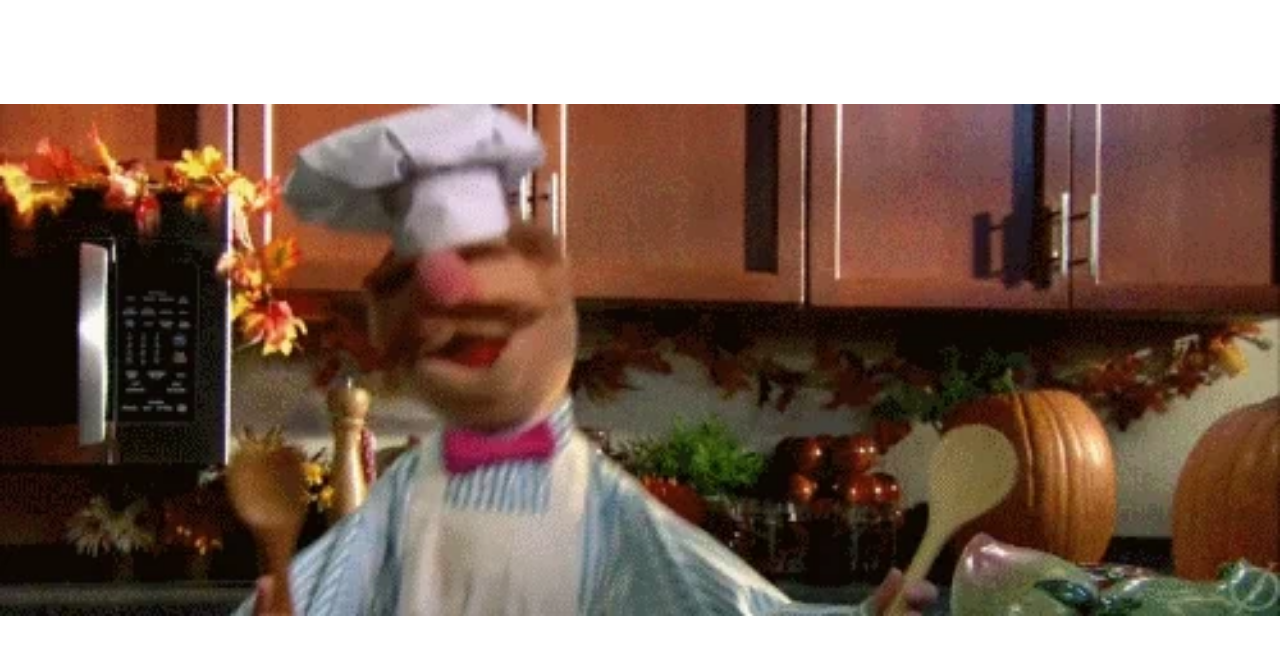

--- FILE ---
content_type: text/html
request_url: https://giphy.com/embed/LVBH3rg1BUROw
body_size: 2412
content:

<!DOCTYPE html>
<html>
    <head>
        <meta charset="utf-8" />
        <title>The Muppets Cooking GIF - Find &amp; Share on GIPHY</title>
        
            <link rel="canonical" href="https://giphy.com/gifs/cooking-LVBH3rg1BUROw" />
        
        <meta name="description" content="Discover &amp; share this Animated GIF with everyone you know. GIPHY is how you search, share, discover, and create GIFs." />
        <meta name="author" content="GIPHY" />
        <meta name="keywords" content="Animated GIFs, GIFs, Giphy" />
        <meta name="alexaVerifyID" content="HMyPJIK-pLEheM5ACWFf6xvnA2U" />
        <meta name="viewport" content="width=device-width, initial-scale=1" />
        <meta name="robots" content="noindex, noimageindex, noai, noimageai" />
        <meta property="og:url" content="https://media3.giphy.com/media/v1.Y2lkPWRkYTI0ZDUwZTd3anN2NGNwbXl0MzJzbzZkcGd6b3c5aG5kdTl0YjU2dnZ0N2RtbSZlcD12MV9pbnRlcm5hbF9naWZfYnlfaWQmY3Q9Zw/LVBH3rg1BUROw/giphy.gif" />
        <meta property="og:title" content="The Muppets Cooking GIF - Find &amp; Share on GIPHY" />
        <meta property="og:description" content="Discover &amp; share this Animated GIF with everyone you know. GIPHY is how you search, share, discover, and create GIFs." />
        <meta property="og:type" content="video.other" />
        <meta property="og:image" content="https://media3.giphy.com/media/v1.Y2lkPWRkYTI0ZDUwZTd3anN2NGNwbXl0MzJzbzZkcGd6b3c5aG5kdTl0YjU2dnZ0N2RtbSZlcD12MV9pbnRlcm5hbF9naWZfYnlfaWQmY3Q9Zw/LVBH3rg1BUROw/200.gif" />
        <meta property="og:site_name" content="GIPHY" />
        <meta property="fb:app_id" content="406655189415060" />
        <meta name="twitter:card" value="player" />
        <meta name="twitter:title" value="The Muppets Cooking GIF - Find &amp; Share on GIPHY" />
        <meta name="twitter:description" value="Discover &amp; share this Animated GIF with everyone you know. GIPHY is how you search, share, discover, and create GIFs." />
        <meta name="twitter:image" value="https://media3.giphy.com/media/v1.Y2lkPWRkYTI0ZDUwZTd3anN2NGNwbXl0MzJzbzZkcGd6b3c5aG5kdTl0YjU2dnZ0N2RtbSZlcD12MV9pbnRlcm5hbF9naWZfYnlfaWQmY3Q9Zw/LVBH3rg1BUROw/giphy_s.gif" />
        <meta name="twitter:site" value="@giphy" />
        <style type="text/css">
            html,
            body {
                height: 100%;
            }

            body {
                margin: 0;
                padding: 0;
            }

            .embed {
                background: no-repeat url('https://media3.giphy.com/media/v1.Y2lkPWRkYTI0ZDUwZTd3anN2NGNwbXl0MzJzbzZkcGd6b3c5aG5kdTl0YjU2dnZ0N2RtbSZlcD12MV9pbnRlcm5hbF9naWZfYnlfaWQmY3Q9Zw/LVBH3rg1BUROw/200w_s.gif') center center;
                background-size: contain;
                height: 100%;
                width: 100%;
            }
        </style>
    </head>
    <!-- Google Tag Manager -->
    <script>
        ;(function (w, d, s, l, i) {
            w[l] = w[l] || []
            w[l].push({ 'gtm.start': new Date().getTime(), event: 'gtm.js' })
            var f = d.getElementsByTagName(s)[0],
                j = d.createElement(s),
                dl = l != 'dataLayer' ? '&l=' + l : ''
            j.async = true
            j.src = 'https://www.googletagmanager.com/gtm.js?id=' + i + dl
            f.parentNode.insertBefore(j, f)
        })(window, document, 'script', 'dataLayer', 'GTM-WJSSCWX')
    </script>
    <!-- End Google Tag Manager -->

    <script async src="https://www.googletagmanager.com/gtag/js?id=G-VNYPEBL4PG"></script>

    <body>
        <!-- Google Tag Manager (noscript) -->
        <noscript
            ><iframe
                src="https://www.googletagmanager.com/ns.html?id=GTM-WJSSCWX"
                height="0"
                width="0"
                style="display: none; visibility: hidden"
            ></iframe
        ></noscript>
        <!-- End Google Tag Manager (noscript) -->

        <div class="embed"></div>
        <script>
            window.GIPHY_FE_EMBED_KEY = 'eDs1NYmCVgdHvI1x0nitWd5ClhDWMpRE'
            window.GIPHY_API_URL = 'https://api.giphy.com/v1/'
            window.GIPHY_PINGBACK_URL = 'https://pingback.giphy.com'
        </script>
        <script src="/static/dist/runtime.a9eab25a.bundle.js"></script> <script src="/static/dist/gifEmbed.80980e8d.bundle.js"></script>
        <script>
            var Giphy = Giphy || {};
            if (Giphy.renderGifEmbed) {
                Giphy.renderGifEmbed(document.querySelector('.embed'), {
                    gif: {"id": "LVBH3rg1BUROw", "title": "The Muppets Cooking GIF", "images": {"looping": {"mp4": "https://media3.giphy.com/media/v1.Y2lkPWRkYTI0ZDUwZTd3anN2NGNwbXl0MzJzbzZkcGd6b3c5aG5kdTl0YjU2dnZ0N2RtbSZlcD12MV9pbnRlcm5hbF9naWZfYnlfaWQmY3Q9Zw/LVBH3rg1BUROw/giphy-loop.mp4", "mp4_size": 2806915}, "source": {"url": "https://media3.giphy.com/media/v1.Y2lkPWRkYTI0ZDUwZTd3anN2NGNwbXl0MzJzbzZkcGd6b3c5aG5kdTl0YjU2dnZ0N2RtbSZlcD12MV9pbnRlcm5hbF9naWZfYnlfaWQmY3Q9Zw/LVBH3rg1BUROw/source.gif", "width": 500, "height": 200, "size": 1019618}, "downsized": {"url": "https://media3.giphy.com/media/v1.Y2lkPWRkYTI0ZDUwZTd3anN2NGNwbXl0MzJzbzZkcGd6b3c5aG5kdTl0YjU2dnZ0N2RtbSZlcD12MV9pbnRlcm5hbF9naWZfYnlfaWQmY3Q9Zw/LVBH3rg1BUROw/giphy.gif", "width": 500, "height": 200, "size": 999014}, "downsized_large": {"url": "https://media3.giphy.com/media/v1.Y2lkPWRkYTI0ZDUwZTd3anN2NGNwbXl0MzJzbzZkcGd6b3c5aG5kdTl0YjU2dnZ0N2RtbSZlcD12MV9pbnRlcm5hbF9naWZfYnlfaWQmY3Q9Zw/LVBH3rg1BUROw/giphy.gif", "width": 500, "height": 200, "size": 999014}, "downsized_medium": {"url": "https://media3.giphy.com/media/v1.Y2lkPWRkYTI0ZDUwZTd3anN2NGNwbXl0MzJzbzZkcGd6b3c5aG5kdTl0YjU2dnZ0N2RtbSZlcD12MV9pbnRlcm5hbF9naWZfYnlfaWQmY3Q9Zw/LVBH3rg1BUROw/giphy.gif", "width": 500, "height": 200, "size": 999014}, "downsized_small": {"width": 320, "height": 128, "mp4": "https://media3.giphy.com/media/v1.Y2lkPWRkYTI0ZDUwZTd3anN2NGNwbXl0MzJzbzZkcGd6b3c5aG5kdTl0YjU2dnZ0N2RtbSZlcD12MV9pbnRlcm5hbF9naWZfYnlfaWQmY3Q9Zw/LVBH3rg1BUROw/giphy-downsized-small.mp4", "mp4_size": 184449}, "downsized_still": {"url": "https://media3.giphy.com/media/v1.Y2lkPWRkYTI0ZDUwZTd3anN2NGNwbXl0MzJzbzZkcGd6b3c5aG5kdTl0YjU2dnZ0N2RtbSZlcD12MV9pbnRlcm5hbF9naWZfYnlfaWQmY3Q9Zw/LVBH3rg1BUROw/giphy_s.gif", "width": 500, "height": 200, "size": 999014}, "fixed_height": {"url": "https://media3.giphy.com/media/v1.Y2lkPWRkYTI0ZDUwZTd3anN2NGNwbXl0MzJzbzZkcGd6b3c5aG5kdTl0YjU2dnZ0N2RtbSZlcD12MV9pbnRlcm5hbF9naWZfYnlfaWQmY3Q9Zw/LVBH3rg1BUROw/200.gif", "width": 500, "height": 200, "size": 867255, "mp4": "https://media3.giphy.com/media/v1.Y2lkPWRkYTI0ZDUwZTd3anN2NGNwbXl0MzJzbzZkcGd6b3c5aG5kdTl0YjU2dnZ0N2RtbSZlcD12MV9pbnRlcm5hbF9naWZfYnlfaWQmY3Q9Zw/LVBH3rg1BUROw/200.mp4", "mp4_size": 526552, "webp": "https://media3.giphy.com/media/v1.Y2lkPWRkYTI0ZDUwZTd3anN2NGNwbXl0MzJzbzZkcGd6b3c5aG5kdTl0YjU2dnZ0N2RtbSZlcD12MV9pbnRlcm5hbF9naWZfYnlfaWQmY3Q9Zw/LVBH3rg1BUROw/200.webp", "webp_size": 668526}, "fixed_height_downsampled": {"url": "https://media3.giphy.com/media/v1.Y2lkPWRkYTI0ZDUwZTd3anN2NGNwbXl0MzJzbzZkcGd6b3c5aG5kdTl0YjU2dnZ0N2RtbSZlcD12MV9pbnRlcm5hbF9naWZfYnlfaWQmY3Q9Zw/LVBH3rg1BUROw/200_d.gif", "width": 500, "height": 200, "size": 247174, "webp": "https://media3.giphy.com/media/v1.Y2lkPWRkYTI0ZDUwZTd3anN2NGNwbXl0MzJzbzZkcGd6b3c5aG5kdTl0YjU2dnZ0N2RtbSZlcD12MV9pbnRlcm5hbF9naWZfYnlfaWQmY3Q9Zw/LVBH3rg1BUROw/200_d.webp", "webp_size": 178250}, "fixed_height_small": {"url": "https://media3.giphy.com/media/v1.Y2lkPWRkYTI0ZDUwZTd3anN2NGNwbXl0MzJzbzZkcGd6b3c5aG5kdTl0YjU2dnZ0N2RtbSZlcD12MV9pbnRlcm5hbF9naWZfYnlfaWQmY3Q9Zw/LVBH3rg1BUROw/100.gif", "width": 250, "height": 100, "size": 360812, "mp4": "https://media3.giphy.com/media/v1.Y2lkPWRkYTI0ZDUwZTd3anN2NGNwbXl0MzJzbzZkcGd6b3c5aG5kdTl0YjU2dnZ0N2RtbSZlcD12MV9pbnRlcm5hbF9naWZfYnlfaWQmY3Q9Zw/LVBH3rg1BUROw/100.mp4", "mp4_size": 108814, "webp": "https://media3.giphy.com/media/v1.Y2lkPWRkYTI0ZDUwZTd3anN2NGNwbXl0MzJzbzZkcGd6b3c5aG5kdTl0YjU2dnZ0N2RtbSZlcD12MV9pbnRlcm5hbF9naWZfYnlfaWQmY3Q9Zw/LVBH3rg1BUROw/100.webp", "webp_size": 138962}, "fixed_height_small_still": {"url": "https://media3.giphy.com/media/v1.Y2lkPWRkYTI0ZDUwZTd3anN2NGNwbXl0MzJzbzZkcGd6b3c5aG5kdTl0YjU2dnZ0N2RtbSZlcD12MV9pbnRlcm5hbF9naWZfYnlfaWQmY3Q9Zw/LVBH3rg1BUROw/100_s.gif", "width": 250, "height": 100, "size": 15234}, "fixed_height_still": {"url": "https://media3.giphy.com/media/v1.Y2lkPWRkYTI0ZDUwZTd3anN2NGNwbXl0MzJzbzZkcGd6b3c5aG5kdTl0YjU2dnZ0N2RtbSZlcD12MV9pbnRlcm5hbF9naWZfYnlfaWQmY3Q9Zw/LVBH3rg1BUROw/200_s.gif", "width": 500, "height": 200, "size": 41114}, "fixed_width": {"url": "https://media3.giphy.com/media/v1.Y2lkPWRkYTI0ZDUwZTd3anN2NGNwbXl0MzJzbzZkcGd6b3c5aG5kdTl0YjU2dnZ0N2RtbSZlcD12MV9pbnRlcm5hbF9naWZfYnlfaWQmY3Q9Zw/LVBH3rg1BUROw/200w.gif", "width": 200, "height": 80, "size": 209023, "mp4": "https://media3.giphy.com/media/v1.Y2lkPWRkYTI0ZDUwZTd3anN2NGNwbXl0MzJzbzZkcGd6b3c5aG5kdTl0YjU2dnZ0N2RtbSZlcD12MV9pbnRlcm5hbF9naWZfYnlfaWQmY3Q9Zw/LVBH3rg1BUROw/200w.mp4", "mp4_size": 67919, "webp": "https://media3.giphy.com/media/v1.Y2lkPWRkYTI0ZDUwZTd3anN2NGNwbXl0MzJzbzZkcGd6b3c5aG5kdTl0YjU2dnZ0N2RtbSZlcD12MV9pbnRlcm5hbF9naWZfYnlfaWQmY3Q9Zw/LVBH3rg1BUROw/200w.webp", "webp_size": 99608}, "fixed_width_downsampled": {"url": "https://media3.giphy.com/media/v1.Y2lkPWRkYTI0ZDUwZTd3anN2NGNwbXl0MzJzbzZkcGd6b3c5aG5kdTl0YjU2dnZ0N2RtbSZlcD12MV9pbnRlcm5hbF9naWZfYnlfaWQmY3Q9Zw/LVBH3rg1BUROw/200w_d.gif", "width": 200, "height": 80, "size": 51333, "webp": "https://media3.giphy.com/media/v1.Y2lkPWRkYTI0ZDUwZTd3anN2NGNwbXl0MzJzbzZkcGd6b3c5aG5kdTl0YjU2dnZ0N2RtbSZlcD12MV9pbnRlcm5hbF9naWZfYnlfaWQmY3Q9Zw/LVBH3rg1BUROw/200w_d.webp", "webp_size": 33728}, "fixed_width_small": {"url": "https://media3.giphy.com/media/v1.Y2lkPWRkYTI0ZDUwZTd3anN2NGNwbXl0MzJzbzZkcGd6b3c5aG5kdTl0YjU2dnZ0N2RtbSZlcD12MV9pbnRlcm5hbF9naWZfYnlfaWQmY3Q9Zw/LVBH3rg1BUROw/100w.gif", "width": 100, "height": 40, "size": 61392, "mp4": "https://media3.giphy.com/media/v1.Y2lkPWRkYTI0ZDUwZTd3anN2NGNwbXl0MzJzbzZkcGd6b3c5aG5kdTl0YjU2dnZ0N2RtbSZlcD12MV9pbnRlcm5hbF9naWZfYnlfaWQmY3Q9Zw/LVBH3rg1BUROw/100w.mp4", "mp4_size": 22876, "webp": "https://media3.giphy.com/media/v1.Y2lkPWRkYTI0ZDUwZTd3anN2NGNwbXl0MzJzbzZkcGd6b3c5aG5kdTl0YjU2dnZ0N2RtbSZlcD12MV9pbnRlcm5hbF9naWZfYnlfaWQmY3Q9Zw/LVBH3rg1BUROw/100w.webp", "webp_size": 35860}, "fixed_width_small_still": {"url": "https://media3.giphy.com/media/v1.Y2lkPWRkYTI0ZDUwZTd3anN2NGNwbXl0MzJzbzZkcGd6b3c5aG5kdTl0YjU2dnZ0N2RtbSZlcD12MV9pbnRlcm5hbF9naWZfYnlfaWQmY3Q9Zw/LVBH3rg1BUROw/100w_s.gif", "width": 100, "height": 40, "size": 3480}, "fixed_width_still": {"url": "https://media3.giphy.com/media/v1.Y2lkPWRkYTI0ZDUwZTd3anN2NGNwbXl0MzJzbzZkcGd6b3c5aG5kdTl0YjU2dnZ0N2RtbSZlcD12MV9pbnRlcm5hbF9naWZfYnlfaWQmY3Q9Zw/LVBH3rg1BUROw/200w_s.gif", "width": 200, "height": 80, "size": 9699}, "original": {"url": "https://media3.giphy.com/media/v1.Y2lkPWRkYTI0ZDUwZTd3anN2NGNwbXl0MzJzbzZkcGd6b3c5aG5kdTl0YjU2dnZ0N2RtbSZlcD12MV9pbnRlcm5hbF9naWZfYnlfaWQmY3Q9Zw/LVBH3rg1BUROw/giphy.gif", "width": 500, "height": 200, "size": 999014, "frames": 25, "hash": "c993d4b8773de629d565bb89d9478fc4", "mp4": "https://media3.giphy.com/media/v1.Y2lkPWRkYTI0ZDUwZTd3anN2NGNwbXl0MzJzbzZkcGd6b3c5aG5kdTl0YjU2dnZ0N2RtbSZlcD12MV9pbnRlcm5hbF9naWZfYnlfaWQmY3Q9Zw/LVBH3rg1BUROw/giphy.mp4", "mp4_size": 344152, "webp": "https://media3.giphy.com/media/v1.Y2lkPWRkYTI0ZDUwZTd3anN2NGNwbXl0MzJzbzZkcGd6b3c5aG5kdTl0YjU2dnZ0N2RtbSZlcD12MV9pbnRlcm5hbF9naWZfYnlfaWQmY3Q9Zw/LVBH3rg1BUROw/giphy.webp", "webp_size": 668406}, "original_mp4": {"width": 480, "height": 192, "mp4": "https://media3.giphy.com/media/v1.Y2lkPWRkYTI0ZDUwZTd3anN2NGNwbXl0MzJzbzZkcGd6b3c5aG5kdTl0YjU2dnZ0N2RtbSZlcD12MV9pbnRlcm5hbF9naWZfYnlfaWQmY3Q9Zw/LVBH3rg1BUROw/giphy.mp4", "mp4_size": 344152}, "original_still": {"url": "https://media3.giphy.com/media/v1.Y2lkPWRkYTI0ZDUwZTd3anN2NGNwbXl0MzJzbzZkcGd6b3c5aG5kdTl0YjU2dnZ0N2RtbSZlcD12MV9pbnRlcm5hbF9naWZfYnlfaWQmY3Q9Zw/LVBH3rg1BUROw/giphy_s.gif", "width": 500, "height": 200, "size": 41122}, "preview": {"width": 150, "height": 60, "mp4": "https://media3.giphy.com/media/v1.Y2lkPWRkYTI0ZDUwZTd3anN2NGNwbXl0MzJzbzZkcGd6b3c5aG5kdTl0YjU2dnZ0N2RtbSZlcD12MV9pbnRlcm5hbF9naWZfYnlfaWQmY3Q9Zw/LVBH3rg1BUROw/giphy-preview.mp4", "mp4_size": 32376}, "preview_gif": {"url": "https://media3.giphy.com/media/v1.Y2lkPWRkYTI0ZDUwZTd3anN2NGNwbXl0MzJzbzZkcGd6b3c5aG5kdTl0YjU2dnZ0N2RtbSZlcD12MV9pbnRlcm5hbF9naWZfYnlfaWQmY3Q9Zw/LVBH3rg1BUROw/giphy-preview.gif", "width": 100, "height": 40, "size": 23126}, "preview_webp": {"url": "https://media3.giphy.com/media/v1.Y2lkPWRkYTI0ZDUwZTd3anN2NGNwbXl0MzJzbzZkcGd6b3c5aG5kdTl0YjU2dnZ0N2RtbSZlcD12MV9pbnRlcm5hbF9naWZfYnlfaWQmY3Q9Zw/LVBH3rg1BUROw/100w.webp", "width": 100, "height": 40, "size": 35860}}, "is_video": false, "tags": [], "cta": {"text": "", "link": ""}, "featured_tags": [], "embed_url": "https://giphy.com/embed/LVBH3rg1BUROw", "relative_url": "/gifs/cooking-LVBH3rg1BUROw", "type": "gif", "index_id": 951380, "slug": "cooking-LVBH3rg1BUROw", "url": "https://giphy.com/gifs/cooking-LVBH3rg1BUROw", "short_url": null, "bitly_url": null, "username": "", "rating": "g", "source_image_url": null, "source_post_url": "http://perezhilton.tumblr.com/post/80067538520/10-celebrities-who-are-masters-in-the-kitchen", "source_content_url": null, "source_tld": "perezhilton.tumblr.com", "source_domain": null, "source_caption": null, "source_body": null, "has_attribution": false, "is_hidden": false, "is_removed": false, "is_community": false, "is_anonymous": false, "is_featured": false, "is_realtime": false, "is_indexable": null, "is_sticker": false, "is_preserve_size": null, "is_trending": false, "gps_no_trend": false, "create_datetime": null, "update_datetime": null, "trending_datetime": null, "external_media": null, "import_type": null, "user": null, "alt_text": ""},
                    autoPlay: "",
                    hideVideo: false,
                    isTwitter: false,
                    trackingQueryString: 'utm_source=iframe&utm_medium=embed&utm_campaign=Embeds&utm_term='
                })
            }
        </script>
    </body>
</html>
